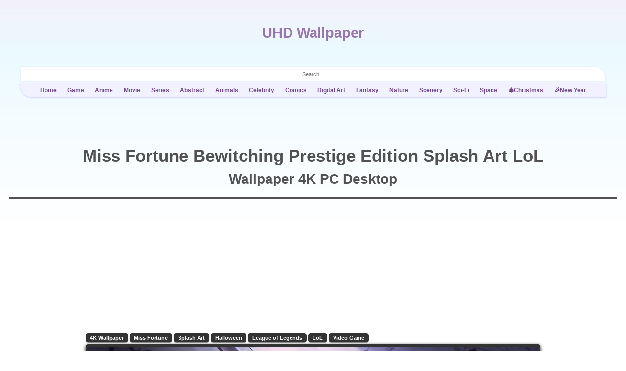

--- FILE ---
content_type: text/html; charset=UTF-8
request_url: https://www.uhdpaper.com/2019/09/miss-fortune-bewitching-prestige.html
body_size: 10651
content:
<!DOCTYPE html>
<html lang='en' xmlns='http://www.w3.org/1999/xhtml' xmlns:b='http://www.google.com/2005/gml/b' xmlns:data='http://www.google.com/2005/gml/data' xmlns:expr='http://www.google.com/2005/gml/expr'><head><meta content='width=device-width, initial-scale=1' name='viewport'/><title>Miss Fortune, Bewitching, Prestige Edition, Splash Art, LoL, 4K, #7.167 Wallpaper 4K PC</title><link href='https://www.uhdpaper.com/2019/09/miss-fortune-bewitching-prestige.html?m=0' rel='canonical'/><meta content='Miss Fortune, Bewitching, Prestige Edition, Splash Art, LoL, 4K, #7.167 Wallpaper for PC, Laptop, Desktop, Computer, iMac, MacBook.' name='description'/><meta content='Miss Fortune, Bewitching, Prestige Edition, Splash Art, LoL, 4K, #7.167, wallpaper, pc, desktop, computer' name='keywords'/><meta content='Miss Fortune, Bewitching, Prestige Edition, Splash Art, LoL, 4K, #7.167 Wallpaper 4K HD' property='og:title'/><meta content='Miss Fortune, Bewitching, Prestige Edition, Splash Art, LoL, 4K, #7.167 Wallpaper for PC, Laptop, Desktop, Computer, iMac, MacBook.' property='og:description'/><meta content='https://www.uhdpaper.com/2019/09/miss-fortune-bewitching-prestige.html' property='og:url'/><meta content='https://blogger.googleusercontent.com/img/b/R29vZ2xl/AVvXsEhTvc0JY9eoZC26xsxwv95X0yfl34-tq06AbEWmrcWKsP8mIPcDu7BLdK1_5tusuyvu2UPjLuRdD3wm7jGrgAZUwhYnbQ1xEjrdyeS7PRejlRJNrscHnIF9mSi20wd2h0Uksw9PsCP3_wpk/w919/miss-fortune-bewitching-prestige-edition-splash-art-lol-uhdpaper.com-4K-7.167-wp.thumbnail.jpg' property='og:image'/><meta content='summary_large_image' name='twitter:card'/><meta content='https://blogger.googleusercontent.com/img/b/R29vZ2xl/AVvXsEhTvc0JY9eoZC26xsxwv95X0yfl34-tq06AbEWmrcWKsP8mIPcDu7BLdK1_5tusuyvu2UPjLuRdD3wm7jGrgAZUwhYnbQ1xEjrdyeS7PRejlRJNrscHnIF9mSi20wd2h0Uksw9PsCP3_wpk/w919/miss-fortune-bewitching-prestige-edition-splash-art-lol-uhdpaper.com-4K-7.167-wp.thumbnail.jpg' name='twitter:image'/><link href='https://blogger.googleusercontent.com/img/b/R29vZ2xl/AVvXsEhTvc0JY9eoZC26xsxwv95X0yfl34-tq06AbEWmrcWKsP8mIPcDu7BLdK1_5tusuyvu2UPjLuRdD3wm7jGrgAZUwhYnbQ1xEjrdyeS7PRejlRJNrscHnIF9mSi20wd2h0Uksw9PsCP3_wpk/w919/miss-fortune-bewitching-prestige-edition-splash-art-lol-uhdpaper.com-4K-7.167-wp.thumbnail.jpg' rel='image_src'/>
<meta content='max-image-preview:large' name='robots'/><link href='https://www.uhdpaper.com/favicon.ico' rel='icon' type='image/x-icon'/>
<style id='page-skin-1' type='text/css'><!--
body{font-size:13px;text-align:center;background:#fff;margin:0;padding:0;Font-Family:Trebuchet MS,Arial;position:relative;overflow-y:scroll}img{vertical-align:bottom}
--></style><style>.wp_ad_fx{min-height:250px}.ad_bars{background-image:url('//img.uhdpaper.com/asset/2ring.svg?dl');background-repeat:no-repeat;background-position:center}.txc{text-align:center}.txl{text-align:left}.txr{text-align:right}.adx{text-align:center;overflow:hidden}img{vertical-align:bottom;outline:0}a{outline:0}.wp_link{color:#704a88;margin:3px 0 0;background:#f1f1ff;padding:3px 3px;border-bottom-left-radius:26px;box-shadow:0 1px 3px #ccf}.wp_link a{color:#704a88;display:inline-block;font-weight:bold;font-size:96%;padding:4px 11px;text-decoration:none;border-top-right-radius:25px;border-bottom-left-radius:25px}.wp_link a:hover{background:#e7ddff}#wp_top{width:100%}.top_btn{width:1200px;display:inline-block}.main_title{font-size:29px;font-weight:bold;margin:51px 0;display:inline-block}.main_title a{color:#9876ad;text-decoration:none}#input{width:100%;height:33px;font-size:11px;padding:1px 0;outline:0;background:#fff;border-top-right-radius:26px;border:2px solid #e8f3ff;box-sizing:border-box}#searchbox form{width:100%;display:inline-block}#searchbox button{padding:17px;border:0;background:0;outline:0;background-image:url(//img.uhdpaper.com/asset/search.svg?dl);background-repeat:no-repeat;background-position:center;position:absolute;margin-left:-42px;transform:rotate(-9deg)}#searchbox button:hover{cursor:pointer}.menu_label{width:95.9%;display:inline-block;margin-top:50px}.menu_label a{display:inline-block;padding:6px 21px;text-decoration:none;background:#667696;color:white;border-radius:21px;margin-bottom:5px}.menu_label a:hover{background:#465165}#blog-pager a{text-decoration:none;font-weight:bold;margin:4px;display:inline-block;color:#3e3c4a;background:#acc6f7;padding:6px 14px;width:68px;border:1px solid #92acde}#blog-pager a:hover{background:#92acde}#blog-pager{display:inline-block;width:92%;margin:25px 0}._ds{user-select:none;-webkit-user-select:none;-khtml-user-select:none;-moz-user-select:none;-ms-user-select:none}@media(max-width:1271px){.top_btn{width:97.1%}}.grdnt_T{width:100%;margin-top:-139px;height:597px;position:absolute;z-index:-97}.grdnt_B{width:100%;height:719px;margin-top:-719px;position:absolute;z-index:-97}#wrx{display:none}.wrn{width:100%;height:100%;z-index:100000;position:absolute;left:0}.wrn div{display:block;height:100%;background-color:white;font-size:150%;padding-top:79px}.wrn div::before{content:"Ad Block Detected. Whitelist us."}#skys{position:sticky;top:99px;transition:.9s}.skys{height:600px;width:160px;position:absolute;top:0}#skyL{left:0}#skyR{right:0}@media(max-height:700px){#skys{top:15px}}#bottom{padding:97px 0 19px;font-weight:bold}#bottom a{text-decoration:none;color:black}.wp_ld:after{transform:translateY(-19px);background:linear-gradient(180deg,transparent,rgb(19 19 19 / 71%),transparent);animation:ldng .95s infinite}.wp_ld:after{content:"";display:block;position:absolute;top:0;width:100%;height:100%}@keyframes ldng{100%{transform:translateY(100%)}}</style>
<style>h1{margin:57px 0 0;border-bottom:solid 4px #515151;color:#515151;width:97.1%;display:inline-block;font-size:35px;line-height:45px;padding-bottom:15px}h1 em{font-style:normal;font-size:79%}#dv_top{margin-top:40px}#wp_main,#wp_mid{position:relative;max-width:1200px;width:calc(100% - 350px);margin:auto;transition:.9s}#imgad img{width:100%;margin-top:11px}@media(max-width:737px){#wp_main,#wp_mid{width:97.1%}#skys{display:none}}.wp_cover{position:absolute;width:100%;height:100%;z-index:7;padding-top:9px}#wp_container{width:100%}#wp_display{position:relative;padding-bottom:56.25%;box-shadow:0 2px 7px #111;border:solid 5px #333;border-radius:5px;background:#1d1d1d;overflow:hidden}#wp_display img{width:100%;height:auto;min-height:100%;position:absolute;top:0;bottom:0;left:0;right:0}.m_stand span{height:59px;width:7.9%;max-width:79px;display:inline-block;background:#222;z-index:-1;position:relative;margin-top:-3px}.m_stand_x{margin:-7px auto -11px}.m_stand_x span{height:10px;background:#333;width:29.9%;max-width:291px;display:inline-block;border-top-left-radius:.5em;border-top-right-radius:.5em}.wp_ad{margin:11px 0;width:100%;max-width:1200px;display:inline-block;overflow:hidden}.wp_ad_t{min-height:250px;overflow:hidden}.wp_ad_b{margin:15px 0 19px;overflow:hidden}.btm_ad{max-width:1200px;width:100%;height:320px}@media(min-width:730px){.btm_ad{width:100%;height:90px}}.z_z{z-index:9;position:relative}#stk{position:static;max-width:1200px;width:97.1%;margin:auto}#stk div{width:300px;height:600px;position:absolute;right:0}#wp_content{transition:.9s;max-width:calc(100% - 310px);text-align:left}.prv_thumb img{background:#232323 no-repeat;border:3px solid #111;float:left;border-radius:3px;margin:0 9px 5px 0;box-shadow:0 2px 7px #888}.wp_description{min-height:79px;margin:5px 0 0}.wp_description p{margin:0}.wp_resize{display:inline-block}#wp_device{background:#fff}#wp_device p{font-style:italic;margin:0;font-weight:bold;font-size:12px;margin:12px 0 0 0}#wp_device i{font-weight:bold;font-size:11px;margin-left:9px;color:#3f3046}#wp_device a{color:#af72ff;font-weight:bold;display:inline-block;margin:9px 9px 9px 0}#wp_device a:hover{color:#964ff3}#wp_device h3{margin:22px 0 12px;font-size:17px}#wp_device img{background:#232323}.tablinks span{font-size:15px}.wp_resolution{display:inline-block;width:100%}#wp_search{text-align:left}#wp_search a{display:inline-block;margin:0 3px 4px 0;color:#fff;font-weight:bold;text-decoration:none;background:#333;padding:3px 9px;font-size:85%;border-radius:5px;box-shadow:0 1px 1px #888}#wp_kywrds a::before{content:'\00bb'}#wp_kywrds a{display:inline-block;text-transform:lowercase;padding:6px 15px;font-weight:bold;background:#f8e4ff;color:#6a4e93;font-size:11px;text-decoration:none;margin:5px 5px 0 0;border-radius:3px}#wp_kywrds a:hover{background:#e1e6ff}.a2a_kit{margin:0 0 5px}.clr h2{margin:19px 0;font-weight:normal}#wpsource a{overflow:hidden;white-space:nowrap;text-overflow:ellipsis;vertical-align:bottom;color:#097796;max-width:197px;display:inline-block}#rez_dl a{background:#f1edff;color:#3b434b;padding:11px 109px;display:inline-block;text-decoration:none;border-radius:7px;font-weight:bold;margin:5px 0 15px;transition:.9s;border:1px solid #e1d7ff;box-shadow:0 1px 3px 0 rgb(0 0 0 / 11%)}#rez_dl a:hover{background:#acd9e3;border-radius:29px;font-style:italic}#rez_msc a{margin-bottom:11px;display:block;color:#3c3b3f;font-weight:bold;font-size:12px}.rez_thumb b{margin-bottom:11px;display:block;font-size:111%}.m_bg{display:inline-block;background:#111;border-radius:19px}.tab{overflow:hidden;border:1px solid #ccc;background-color:#f1f1f1}.tab button{background-color:inherit;float:left;border:0;outline:0;cursor:pointer;padding:14px 16px;transition:.3s;font-size:17px;height:57px}.tab button:hover{background-color:#ddd}.tab button.active{background-color:#ccc}.tabcontent{padding:6px 12px;border:1px solid #ccc;border-bottom-style:none;border-top:0;min-height:225px}.M_preview{border-radius:8px;border-top:11px solid #111;border-bottom:16px solid #111;border-left:4px solid #111;border-right:4px solid #111;box-shadow:0 2px 7px #888;float:left;margin-right:13px}.Mx_prv{width:343px;height:703px;object-fit:cover;border-top:9px solid #111;border-bottom:9px solid #111;border-left:5px solid #111;border-right:5px solid #111;box-shadow:0 3px 31px #3e3e3e;background:#111;border-radius:23px}.Mx_prv img{width:100%}.m_prv{position:relative;padding-bottom:25px}.wp_p_dsply{margin-top:7px;position:relative}.wp_p_cvr{position:absolute;width:100%;height:759px;z-index:7}#bg_img{height:733px;filter:blur(8px);-webkit-filter:blur(8px);background-position:center;background-repeat:no-repeat;background-size:cover;display:inline-block;width:95.9%;max-width:1200px}.wp_p_con{margin:-731px 0 11px;position:relative;border-radius:39px}#embd{padding-top:28px}#embd span{font-weight:bold;font-size:1.5em}#embd input{margin:6px 0}@media(max-width:500px){.wp_ad{width:100%}.wp_ad_t{min-height:400px}#wp_search{text-align:center}.tab button{width:100%;text-align:left}.m_stand span{height:35px}}#swtch{width:379px;margin:23px auto 5px;z-index:9;position:relative}#swtch a{text-decoration:none;color:#1f3f71}#swtch div{width:49.3%;display:inline-block;padding:5px 0;background:#e0e6ff}#swtch span{display:block}#swtch div:hover{background:#bfc6f5}#s_hrz{border-radius:5px 0 0 5px}#s_vrt{border-radius:0 5px 5px 0}.a_box{width:calc(25% - 10px);display:inline-block;margin:5px}.a_grid{margin:auto -5px}.a_grid img{width:100%;height:100%;position:absolute;bottom:0;left:0;right:0;border:1px solid #111;box-sizing:border-box;box-shadow:0 1px 3px 0 rgba(0,0,0,.3)}.item{background:#111;position:relative;padding-bottom:0;display:inline-block;width:100%;vertical-align:top}.item span{position:absolute;height:100%;width:100%;top:0;left:0;z-index:9}.pad_pc{padding-bottom:56.25%;padding-bottom:calc(100%*9/16)}.pad_ph{padding-bottom:177.7%;padding-bottom:calc(100%*16/9)}#ntr_btm{background:#fff;padding:19px 0 15px;border:1px solid #ccc;border-top:0;overflow:hidden}@media(max-width:1200px){.a_box{width:calc(25% - 10px)}}@media(max-width:999px){.a_box{width:calc(33.33% - 10px)}}@media(max-width:750px){.a_box{width:calc(50% - 10px)}}#related{margin:2px 0 0;display:inline-block;text-align:center;opacity:0;width:100%}#rel_trns{margin:0 -1% 0;display:inline-block;width:0}#related img{width:100%;height:auto;display:block;transition:transform .5s}#related span:hover img{transform:scale(1.3);transform-origin:50% 50%}#related span{width:31.7%;border:1px solid black;box-sizing:border-box;margin:1.3% .75% 0;display:inline-block;background:#0c0c0c;overflow:hidden;transition:width linear 1s;transition:height linear 1s}#related{-webkit-animation:1.3s ease 0s normal forwards 1 fadein;animation:1.3s ease 0s normal forwards 1 fadein}@keyframes fadein{0%{opacity:0}59%{opacity:0}100%{opacity:1}}@-webkit-keyframes fadein{0%{opacity:0}59%{opacity:0}100%{opacity:1}}@media(max-width:1197px){#stk{display:none}#wp_content{max-width:100%}}@media(max-width:470px){#related span{width:48.3%;margin-top:1%}} </style>
<meta content='137c1b99e4362ee6f47d0dfffdf4d9d2' name='p:domain_verify'/><meta content='880a0b9447122c99' name='yandex-verification'/><meta content='9B2762D6C414241BE93FFF1FDEFE4009' name='msvalidate.01'/>
<link href='https://www.blogger.com/dyn-css/authorization.css?targetBlogID=7044748486647457596&amp;zx=5d05731d-0873-4f80-8c98-83e478a79e63' media='none' onload='if(media!=&#39;all&#39;)media=&#39;all&#39;' rel='stylesheet'/><noscript><link href='https://www.blogger.com/dyn-css/authorization.css?targetBlogID=7044748486647457596&amp;zx=5d05731d-0873-4f80-8c98-83e478a79e63' rel='stylesheet'/></noscript>
<meta name='google-adsense-platform-account' content='ca-host-pub-1556223355139109'/>
<meta name='google-adsense-platform-domain' content='blogspot.com'/>

</head><body class='item-view version-1-3-0'>
<div class='grdnt_T' style='background: linear-gradient(180deg, rgb(255 225 239) 0%, rgb(235 250 255) 39%, rgba(255,255,255,1) 99%)'></div><div id='wp_top'><div class='top_btn'><div class='main_title'><a href='https://www.uhdpaper.com/'>UHD Wallpaper</a></div><form action='/search' id='searchbox' method='get'><input class='txc' id='input' name='q' placeholder='Search...' required='required' type='text'/><input name='by-date' type='hidden' value='true'/><input name='i' type='hidden' value='0'/><button class='submit' type='submit' value=''></button></form><div class='wp_link txc'><a href='/'>Home</a><a href='/search?q=Video+Game&by-date=true'>Game</a><a href='/search?q=Anime&by-date=true'>Anime</a><a href='/search?q=Movie&by-date=true'>Movie</a><a href='/search?q=TV+Series&by-date=true'>Series</a><a href='/search?q=Abstract&by-date=true'>Abstract</a><a href='/search?q=Animals&by-date=true'>Animals</a><a href='/search?q=Celebrity&by-date=true'>Celebrity</a><a href='/search?q=Comics&by-date=true'>Comics</a><a href='/search?q=Digital+Art&by-date=true'>Digital Art</a><a href='/search?q=Fantasy&by-date=true'>Fantasy</a><a href='/search?q=Nature&by-date=true'>Nature</a><a href='/search?q=Scenery&by-date=true'>Scenery</a><a href='/search?q=Sci-Fi&by-date=true'>Sci-Fi</a><a href='/search?q=Space&by-date=true'>Space</a><a href='/search?q=Christmas&by-date=true'>🎄Christmas</a><a href='/search?q=New+Year&by-date=true'>🎉New Year</a></div></div></div><main class='main-container' id='main' role='main'><div class='index_title txr'>
</div><div class='main section' id='page_body' name='Page Body'><div class='widget Blog' data-version='2' id='Blog1'>
<div class='blog-posts hfeed container'>
<article class='post-outer-container'>
<div class='post-outer'>
<div class='post'>
<div class='post-body entry-content float-container' id='post-body-1319727138510183175'><script async='async' crossorigin='anonymous' src='https://pagead2.googlesyndication.com/pagead/js/adsbygoogle.js?client=ca-pub-9270376378994867'></script>
<script data-cfasync='false'>window.nitroAds=window.nitroAds||{createAd:function(){return new Promise(e=>{window.nitroAds.queue.push(["createAd",arguments,e])})},addUserToken:function(){window.nitroAds.queue.push(["addUserToken",arguments])},queue:[]};</script><script async='async' data-cfasync='false' data-log-level='error' src='https://s.nitropay.com/ads-1277.js'></script>
<script async='async' src='https://fundingchoicesmessages.google.com/i/pub-9270376378994867?ers=1'></script><script>(function(){function signalGooglefcPresent(){if(!window.frames['googlefcPresent']){if(document.body){const iframe=document.createElement('iframe');iframe.style='width: 0; height: 0; border: none; z-index: -1000; left: -1000px; top: -1000px;';iframe.style.display='none';iframe.name='googlefcPresent';document.body.appendChild(iframe);}else{setTimeout(signalGooglefcPresent,0);}}}signalGooglefcPresent();})();</script><script>window['nitroAds'].createAd('vid',{"format":"floating"});</script>
<div id='dv_top'><h1 class='_ds' id='wp_title'>Miss Fortune, Bewitching, Prestige Edition, Splash Art, LoL, 4K, #7.167 Wallpaper</h1><div id='post_tmp' style='display:none'><img alt="" src="https://blogger.googleusercontent.com/img/b/R29vZ2xl/AVvXsEhTvc0JY9eoZC26xsxwv95X0yfl34-tq06AbEWmrcWKsP8mIPcDu7BLdK1_5tusuyvu2UPjLuRdD3wm7jGrgAZUwhYnbQ1xEjrdyeS7PRejlRJNrscHnIF9mSi20wd2h0Uksw9PsCP3_wpk/s320/miss-fortune-bewitching-prestige-edition-splash-art-lol-uhdpaper.com-4K-7.167-wp.thumbnail.jpg"/><p>,, Bewitching,, Miss Fortune,, Prestige Edition,, Splash Art, Halloween,, Skin,, League of Legends, LoL, Video Game,</p><i>miss-fortune-bewitching-prestige-edition-splash-art-lol-uhdpaper.com-4K-7.167.jpg</i></div><script>var c_url='https://www.uhdpaper.com/2019/09/miss-fortune-bewitching-prestige.html';var wp_snp=document.getElementById("post_tmp").innerHTML;document.getElementById("post_tmp").innerHTML="";wp_snp=wp_snp.replace(/\r\n|\n|\r/g,'').replace(/<img.*?>/g,'');let h2404=p404=id404=by404=msx='';let curl=window.location.href;

let regExp=/[a-zA-Z]/g;let pSTR=wp_snp.replace(/.*<p>|<\/p>.*/g,'');if(!regExp.test(pSTR)){p404='(Pharagraph)';msx='x';}
if(msx){let mss404='//img.uhdpaper.com/miss.jpg?'+'==='+h2404+p404+id404+by404+curl;console.log(mss404);console.log(msx);let ifrm=document.createElement("iframe");ifrm.src=mss404;ifrm.style.display="none";document.body.appendChild(ifrm);}

var imgT_V="https://blogger.googleusercontent.com/img/b/R29vZ2xl/AVvXsEhTvc0JY9eoZC26xsxwv95X0yfl34-tq06AbEWmrcWKsP8mIPcDu7BLdK1_5tusuyvu2UPjLuRdD3wm7jGrgAZUwhYnbQ1xEjrdyeS7PRejlRJNrscHnIF9mSi20wd2h0Uksw9PsCP3_wpk/w919/miss-fortune-bewitching-prestige-edition-splash-art-lol-uhdpaper.com-4K-7.167-wp.thumbnail.jpg".replace('1.bp.','3.bp.');var imgTs_V="https://blogger.googleusercontent.com/img/b/R29vZ2xl/AVvXsEhTvc0JY9eoZC26xsxwv95X0yfl34-tq06AbEWmrcWKsP8mIPcDu7BLdK1_5tusuyvu2UPjLuRdD3wm7jGrgAZUwhYnbQ1xEjrdyeS7PRejlRJNrscHnIF9mSi20wd2h0Uksw9PsCP3_wpk/w217/miss-fortune-bewitching-prestige-edition-splash-art-lol-uhdpaper.com-4K-7.167-wp.thumbnail.jpg".replace('1.bp.','3.bp.');




var oT="Miss Fortune, Bewitching, Prestige Edition, Splash Art, LoL, 4K, #7.167";var old_T=oT.replace(/ 3840x2160| 7680x4320/g,'').replace(/&#8217;|&+#39;/g,"'");var T_Num=old_T.match(/#\d*[.]*\d*/g);if(T_Num===null){var T_Num=''};var new_T=old_T.replace(/#\d*[.]*\d*/gi,'').trim();var new_mT=new_T.replace(/,,.*?,,|,/gi,'')+' Wallpaper '+T_Num;var mD_px='';var wp_T=new_T.replace(/\(|\)|\[|\]|,/gi,'').trim();let wp_T1='';


wp_T1=wp_T.replace(/ 4K$/g,' <br/><em>Wallpaper 4K PC Desktop</em>');new_mT=new_mT.replace('4K Wallpaper','4K Wallpaper HD');
var new_mK=oT.replace(/&#8217;|&+#39;/g,"").replace(/#\d*[.]*\d*/g,'wallpaper').replace(/[^A-Za-z0-9\ ,-]/g,'').replace(/-/g,' ').toLowerCase().trim();var new_mD=new_T.replace(/,|\[|\]|\(|\)|( 4K| 8K| 4K 3840x2160| 8K 7680x4320)$/gi,'');document.querySelector('link[rel="canonical"]').setAttribute("href",'https://www.uhdpaper.com/2019/09/miss-fortune-bewitching-prestige.html'+'?m=0');document.querySelector('meta[name="description"]').setAttribute("content",'Download 4K Wallpaper for '+new_mD+' . For PC, Desktop, Laptop, Computer. HD resolution in 3840x2160, 2560x1440, 1920x1080.');document.querySelector('meta[name="keywords"]').setAttribute("content",new_mK+', hd');
document.title=new_mT.trim();document.getElementById("wp_title").innerHTML=wp_T1;





</script><div class='wp_ad wp_ad_t ad_bars'><div id='ntrIDX'></div><script>window['nitroAds'].createAd('ntrIDX',{"refreshTime":30,"renderVisibleOnly":false,"sizes":[["970","250"],["300","250"],["336","280"]]});</script>
</div></div><div id='skys' style='max-width:1711px;margin:auto'><div class='skys' id='skyR' style='margin:29px 0 0'><div id='ntrRp'></div><script>window['nitroAds'].createAd('ntrRp',{"refreshTime":30,"renderVisibleOnly":true,"sizes":[["160","600"]]});</script></div><div class='skys' id='skyL' style='margin:29px 0 0'><div id='ntrLp'></div><script>window['nitroAds'].createAd('ntrLp',{"refreshTime":30,"renderVisibleOnly":true,"sizes":[["160","600"]]});</script></div></div><div class='_ds' id='wp_main'><div class='wp_tag _ds'><div id='wp_search'></div></div><div id='wp_container'><div id='wp_display'><div class='wp_ld'></div><div class='wp_cover'></div><a href='#' id='imgsrc'><img alt='Miss Fortune, Bewitching, Prestige Edition, Splash Art, LoL, 4K, #7.167' class='lazy' height='517' id='imgT' onerror='this.onerror=null;imgErr();' src='//img.uhdpaper.com/asset/ripple-horiz.svg?dl' width='919'/></a></div></div><div class='m_stand'><span></span></div><div class='m_stand_x'><span></span></div><div id='swtch'><div id='s_hrz'><img alt='Horizontal' height='15' src='//img.uhdpaper.com/asset/desktop.svg?dl' width='15'/> Landscape</div><div id='s_vrt' style='border-radius: 0 5px 5px 0'><img alt='Vertical' height='15' src='//img.uhdpaper.com/asset/phone.svg?dl' width='15'/> Portrait</div></div>
<div class='wp_ad'><ins class='adsbygoogle' data-ad-client='ca-pub-9270376378994867' data-ad-format='fluid' data-ad-layout='in-article' data-ad-slot='4232108412' style='display:block; text-align:center;'></ins><script>(adsbygoogle=window.adsbygoogle||[]).push({});</script>
</div><div class='wp_description txl'><div class='prv_thumb'><img alt='thumbnail' class='lazy' height='122' id='imgTs' src='//img.uhdpaper.com/asset/ripple-horiz.svg?dl' width='217'/><div style='background: #111;border-radius: 2px;position: absolute;width: 221px;height: 127px;z-index: -9;'></div></div><p> Desktop Wallpaper 4K <span id='rep1'>Miss Fortune, Bewitching, Prestige Edition, Splash Art, LoL, 4K, #7.167</span> with search keywords <span id='wp_keywords'></span>. Awesome Ultra HD 4K wallpaper for PC, Laptop, Desktop Computer, (Razer, Apple MacBook, MSi, Alienware, Asus, Gigabyte Aorus, HP, Lenovo, Dell, Samsung Galaxy Book), Smart TV Screen, Video Game Console Monitors (Sony PlayStation, Microsoft Xbox). </p><div id='T_Num'></div><br/><br/><p> Select and download your desired screen size from its original UHD 4K 3840x2160 px resolution to different High Definition resolution or HD 4K phone in portrait vertical versions that can easily fit to any latest mobile smarthphones. Set as monitor screen display background wallpaper or just save it to your photo, image, picture gallery album collection. </p></div><div class='wp_ad_b txc'><ins class='adsbygoogle btm_ad' data-ad-client='ca-pub-9270376378994867' data-ad-slot='2703526798' data-full-width-responsive='true' style='display:inline-block'></ins><script>(adsbygoogle=window.adsbygoogle||[]).push({});</script>
</div><div class='a2a_kit a2a_kit_size_29 a2a_default_style'><a class='a2a_button_facebook'></a><a class='a2a_button_x'></a><a class='a2a_button_reddit'></a><a class='a2a_button_pinterest'></a><a class='a2a_button_facebook_messenger'></a><a class='a2a_button_vk'></a><a class='a2a_button_google_gmail'></a><a class='a2a_button_copy_link'></a><a class='a2a_dd' href='https://www.addtoany.com/share'></a></div><div class='z_z txl' id='wp_kywrds'></div><div class='clr txl'><h2><span id='h2_T'>Miss Fortune, Bewitching, Prestige Edition, Splash Art, LoL, 4K, #7.167</span> Wallpapers</h2><div style='margin:0 0 9px'><div id='ntrMB'></div><script>window['nitroAds'].createAd('ntrMB',{"refreshTime":30,"renderVisibleOnly":false,"sizes":[["320","50"],["320","100"]],"mediaQuery":"(min-width: 320px) and (max-width: 767px)"});</script></div></div></div><div id='wp_mid'><div id='stk'><div><div id='ntrP'></div><script>window['nitroAds'].createAd('ntrP',{"refreshTime":30,"renderVisibleOnly":false,"sizes":[["300","250"],["336","280"],["300","600"],["160","600"],["320","100"],["320","50"]],"mediaQuery":"(min-width: 1025px)"});</script></div></div><div class='_ds' id='wp_content'><script>
var nALT='Ultra HD 4K '+wp_T+' 3840x2160 Wallpaper.';





document.getElementById("s_vrt").innerHTML="<a href='"+c_url+"?m=1'><span><img height='15' width='15' src='//img.uhdpaper.com/asset/phone.svg?dl' alt='Vertical'/> Portrait</span></a>";s_hrz.style.background='#d1d6f9';document.getElementById("imgT").setAttribute("alt",nALT);






var wp_words=wp_snp.replace(/.*<p>(.*)<\/p>.*/g,'$1');var wp_words_desc=wp_words.replace(/,,/g,',').replace(/,\s+$|^\s+,/g,'').replace(/\_/g,' ').trim();var wp_stag=wp_words.replace(/,,.*?,,/g,",");var wp_stag_arr=wp_stag.split(',');var text_search=tag_tx='';var i;for(i=0;i<wp_stag_arr.length;i++){wp_stag_lnk=wp_stag_arr[i].trim();if(wp_stag_lnk!==""){wp_stag_t=wp_stag_lnk;wp_stag_lnk=wp_stag_lnk.replace(/ /g,"+");text_search+="<a title='"+wp_stag_t+" Wallpapers' href=/search?q="+wp_stag_lnk+"&by-date=true>"+wp_stag_t+"</a>";tag_tx+=wp_stag_t+', ';}}
document.getElementById("imgT").setAttribute("alt",nALT);var wp_T=wp_T.replace(/ 4K| 8K|/gi,'');
text_search="<a href='/search/label/3840x2160' title='4K Wallpapers'>4K Wallpaper</a>"+text_search;

document.getElementById("wp_keywords").innerHTML=wp_words_desc;document.getElementById("wp_search").innerHTML=text_search;document.getElementById("wp_kywrds").innerHTML=text_search;document.getElementById("rep1").innerHTML=wp_T;document.getElementById("h2_T").innerHTML=wp_T;





document.getElementById("T_Num").innerHTML='ID: '+T_Num;</script>
<div class='z_z' id='wp_device'><div class='tab'>
<button class='tablinks' id='defaultOpen' onclick='openCity(event, &#39;Desktop&#39;)'>&#8227; <span>🖥&#65039;💻</span> Desktop | Laptop</button><button class='tablinks' onclick='openCity(event, &#39;Mobile&#39;)'>&#8227; <span>📱</span> Smartphone</button><button class='tablinks' onclick='openCity(event, &#39;embd&#39;)'>&#8227; HTML & BBCode Forum Embed</button></div><div class='tabcontent' id='Desktop'><h3>Fullscreen Monitor 16:9 Aspect Ratio</h3><span><a href='//img.uhdpaper.com/image/7/wallpaper.jpg?4K=https://blogger.googleusercontent.com/img/b/R29vZ2xl/AVvXsEhTvc0JY9eoZC26xsxwv95X0yfl34-tq06AbEWmrcWKsP8mIPcDu7BLdK1_5tusuyvu2UPjLuRdD3wm7jGrgAZUwhYnbQ1xEjrdyeS7PRejlRJNrscHnIF9mSi20wd2h0Uksw9PsCP3_wpk/s320/miss-fortune-bewitching-prestige-edition-splash-art-lol-uhdpaper.com-4K-7.167-wp.thumbnail.jpg' id='s_4k' target='_blank'>3840x2160</a></span> 4K Ultra HD 2160p <i>*compatible resolution (e.g., 2560x1440 px, 1920x1080 px, 1600x900 px, 1366x768 px).</i><br/><span><a href='//img.uhdpaper.com/image/7/wallpaper-hd.jpg?hd=https://blogger.googleusercontent.com/img/b/R29vZ2xl/AVvXsEhTvc0JY9eoZC26xsxwv95X0yfl34-tq06AbEWmrcWKsP8mIPcDu7BLdK1_5tusuyvu2UPjLuRdD3wm7jGrgAZUwhYnbQ1xEjrdyeS7PRejlRJNrscHnIF9mSi20wd2h0Uksw9PsCP3_wpk/s320/miss-fortune-bewitching-prestige-edition-splash-art-lol-uhdpaper.com-4K-7.167-wp.thumbnail.jpg' id='s_hd' target='_blank'>1920x1080</a></span> Full HD 1080p <i>*compatible resolution (e.g., 1600x900 px, 1366x768 px).</i><p>*Popular and common HD screen resolution. Perfect wallpaper background display for most Desktop, PC, Laptop, MacBook, iMac screen monitors.</p></div><div class='tabcontent' id='Mobile'><h3>Smartphone Device</h3><span><a href='//img.uhdpaper.com/image/7/wallpaper-mobile-4k.jpg?4K-mobile=https://blogger.googleusercontent.com/img/b/R29vZ2xl/AVvXsEhTvc0JY9eoZC26xsxwv95X0yfl34-tq06AbEWmrcWKsP8mIPcDu7BLdK1_5tusuyvu2UPjLuRdD3wm7jGrgAZUwhYnbQ1xEjrdyeS7PRejlRJNrscHnIF9mSi20wd2h0Uksw9PsCP3_wpk/s320/miss-fortune-bewitching-prestige-edition-splash-art-lol-uhdpaper.com-4K-7.167-wp.thumbnail.jpg' id='s_4k_m' target='_blank'>2160x3840</a></span> 4K Mobile Phone <i>*compatible resolution (e.g., 1440x2560 Quad HD, 1080x2340, 1080x1920 HD).</i><br/><span><a href='//img.uhdpaper.com/image/7/wallpaper-mobile-hd.jpg?hd-mobile=https://blogger.googleusercontent.com/img/b/R29vZ2xl/AVvXsEhTvc0JY9eoZC26xsxwv95X0yfl34-tq06AbEWmrcWKsP8mIPcDu7BLdK1_5tusuyvu2UPjLuRdD3wm7jGrgAZUwhYnbQ1xEjrdyeS7PRejlRJNrscHnIF9mSi20wd2h0Uksw9PsCP3_wpk/s320/miss-fortune-bewitching-prestige-edition-splash-art-lol-uhdpaper.com-4K-7.167-wp.thumbnail.jpg' id='s_hd_m' target='_blank'>1920x1080</a></span> Full HD Mobile Phone <p>*Popular and common HD mobile screen resolution. Perfect portrait wallpaper background display for most Smartphone, iPhone, Android phone and other mobile divices (e.g., Samsung Galaxy, Vivo, Huawei, Xiaomi, Oppo, Sony Xperia, Asus Zenfone).</p><span style='display: block;font-weight: bold;font-size: 105%;margin: 11px 0;color: #111111;'>Preview</span><div class='m_bg'><img alt='Mobile HD wallpaper preview' class='lazy Mx_prv' height='603' id='Mx_prvw' src='//img.uhdpaper.com/asset/ripple-ver.svg?dl' width='339'/></div></div><div class='tabcontent' id='embd'><div><span>Direct Link</span><br/><input onClick='this.select();' readonly='' type='text' value='https://www.uhdpaper.com/2019/09/miss-fortune-bewitching-prestige.html'/></div><div><span>HTML Image Embed</span><br/> <input value="<a href='https://www.uhdpaper.com/2019/09/miss-fortune-bewitching-prestige.html'><img src='https://blogger.googleusercontent.com/img/b/R29vZ2xl/AVvXsEhTvc0JY9eoZC26xsxwv95X0yfl34-tq06AbEWmrcWKsP8mIPcDu7BLdK1_5tusuyvu2UPjLuRdD3wm7jGrgAZUwhYnbQ1xEjrdyeS7PRejlRJNrscHnIF9mSi20wd2h0Uksw9PsCP3_wpk/w919-h516-p-k-no-nu/miss-fortune-bewitching-prestige-edition-splash-art-lol-uhdpaper.com-4K-7.167-wp.thumbnail.jpg'/></a> <br/>HD Resolution Visit <a href='https://www.uhdpaper.com/2019/09/miss-fortune-bewitching-prestige.html'>https://www.uhdpaper.com/2019/09/miss-fortune-bewitching-prestige.html</a>" onClick='this.select();' readonly='' type='text' /> </div><div><span>BBCode Forum Image Embed</span><br/><input onClick='this.select();' readonly='' type='text' value='[IMG]https://blogger.googleusercontent.com/img/b/R29vZ2xl/AVvXsEhTvc0JY9eoZC26xsxwv95X0yfl34-tq06AbEWmrcWKsP8mIPcDu7BLdK1_5tusuyvu2UPjLuRdD3wm7jGrgAZUwhYnbQ1xEjrdyeS7PRejlRJNrscHnIF9mSi20wd2h0Uksw9PsCP3_wpk/w919-h516-p-k-no-nu/miss-fortune-bewitching-prestige-edition-splash-art-lol-uhdpaper.com-4K-7.167-wp.thumbnail.jpg[/IMG][u][url=https://www.uhdpaper.com/2019/09/miss-fortune-bewitching-prestige.html] HD Resolution Visit https://www.uhdpaper.com/2019/09/miss-fortune-bewitching-prestige.html[/url][/u]'/></div><p>*Copy the link or code above to share to a forum or a website.</p></div></div><script>var x_img="0";




x_img="7";

var tmp_img=imgT_V.replace(/.*\//gi,'//image'+x_img+'.uhdpaper.com/wallpaper/').replace(/-wp.thumbnail/gi,'');

var wphd=tmp_img.replace(/.com-4K-/gi,'.com-hd-').replace(/\/wallpaper\//gi,'/wallpaper-hd/');document.getElementById("s_4k").href=tmp_img;document.getElementById("s_hd").href=wphd;
document.getElementById("imgsrc").href=tmp_img;
var Mwp4k=wphd.replace(/\/wallpaper-hd\//gi,'/wallpaper-mobile-4k/').replace(/\.com-hd-/gi,'.com-4K-mobile-');var Mwphd=Mwp4k.replace(/\.com-4K-/gi,'.com-hd-').replace(/mobile-4k\//gi,'mobile-hd/');var Mwpt=tmp_img.replace(/\/wallpaper\//gi,'/wallpaper-mobile-thumb/').replace(/.jpg/gi,'-m.wp.thumbnail.jpg');document.getElementById("s_4k_m").href=Mwp4k;document.getElementById("s_hd_m").href=Mwphd;var Mwpt=Mwpt.replace('.uhdpaper.com/','/').replace('//','//img.uhdpaper.com/');



document.getElementById("imgT").setAttribute('data-src','//img.uhdpaper.com/blog-img.jpg?p='+imgT_V);document.getElementById("imgTs").setAttribute('data-src',imgTs_V);

var dl_rp='/dl/wallpaper/uhdpaper.com-download';var dl_rx=/\/wallpaper.*\.com/;var dl_id='-@'+'1319727138510183175';
document.getElementById("Mx_prvw").setAttribute('data-src',Mwpt+'?dl');</script>
<script>document.getElementById("defaultOpen").click();function openCity(evt,cityName){var i,tabcontent,tablinks;tabcontent=document.getElementsByClassName("tabcontent");for(i=0;i<tabcontent.length;i++){tabcontent[i].style.display="none";}
tablinks=document.getElementsByClassName("tablinks");for(i=0;i<tablinks.length;i++){tablinks[i].className=tablinks[i].className.replace(" active","");}
document.getElementById(cityName).style.display="block";evt.currentTarget.className+=" active";}</script><div id='ntr_btm'><div class='adx' style='margin:0 9px'><div id='ntrITM'></div><script>window['nitroAds'].createAd('ntrITM',{"refreshTime":30,"renderVisibleOnly":false,"sizes":[["300","250"],["336","280"],["728","90"]]});</script>
</div></div><div id='imgad'></div><div id='related'></div></div></div><script>let rel_dp=rel_arr=rltd=rel_img=sc=rel_ky=rel_tx='';

rel_tx=', '+wp_words_desc+',';rel_ky=rel_tx.replace(/, (video game|anime|movie|(tv)? series|k(-)?pop|comics),.*/gi,'').replace(/.*,/g,'');if(!rel_ky)
{rel_ky=rel_tx.replace(/^.*?((anime)? girls|fantasy|sci-fi|digital art|cosplay|abstract|scenery|animals|celebrity|nature|space|art|holiday|technology),.*/gi,'$1').replace(/.*^,|,.*/g,'');}
console.log('-->'+rel_ky);window.onscroll=function(){if(!sc&&!rltd)
{rel_ky=rel_ky.trim();fetch('/feeds/posts/default/?alt=json&max-results=150&q='+rel_ky).then(function(response){response.text().then(function(text){text=text.replace(/.*entry":\[(.*)\].*/g,'$1').replace(/\\|{"\$t":"0"}}$/g,'');rel_arr=text.split('"author":')
var rel_pop=rel_arr.pop();function shuffle(array){let currentIndex=array.length,randomIndex;while(currentIndex!=0){randomIndex=Math.floor(Math.random()*currentIndex);currentIndex--;[array[currentIndex],array[randomIndex]]=[array[randomIndex],array[currentIndex]];}
return array;}
shuffle(rel_arr);rel_arr=rel_arr.slice(0,15);for(let ir=0;ir<rel_arr.length;ir++){rel_img=rel_arr[ir].replace(/.*content":.*?src=('|")|('|").*/g,'')+'-thumb.jpg';rel_img=rel_img.replace('.jpg-thumb.jpg','.jpg');rel_dp+="<span><a href='"+rel_arr[ir].replace(/.*href":"|".*/g,'')+"'><img alt='' width='256' height='144' src='"+rel_img+"'/></a></span>";}

document.getElementById('related').innerHTML='<div id="rel_trns">'+rel_dp+'</div>';document.getElementById('related').style.opacity='1';document.getElementById('rel_trns').style.width='102%';});});sc='true';}}</script>
</div>
<div class='post-footer'>
</div>
</div>
</div>
</article>
</div>
<style>
    .post-body a.b-tooltip-container {
      position: relative;
      display: inline-block;
    }

    .post-body a.b-tooltip-container .b-tooltip {
      display: block !important;
      position: absolute;
      top: 100%;
      left: 50%;
      transform: translate(-20%, 1px);
      visibility: hidden;
      opacity: 0;
      z-index: 1;
      transition: opacity 0.2s ease-in-out;
    }

    .post-body a.b-tooltip-container .b-tooltip iframe {
      width: 200px;
      height: 198px;
      max-width: none;
      border: none;
      border-radius: 20px;
      box-shadow: 1px 1px 3px 1px rgba(0, 0, 0, 0.2);
    }

    @media (hover: hover) {
      .post-body a.b-tooltip-container:hover .b-tooltip {
        visibility: visible;
        opacity: 1;
      }
    }
  </style>
<div class='blog-pager container' id='blog-pager'><a class='blog-pager-newer-link' href='https://www.uhdpaper.com/2019/09/miss-fortune-bewitching-splash-art-lol.html'> &#171; Previous </a><a class='blog-pager-older-link' href='https://www.uhdpaper.com/2019/09/blitzcrank-witchs-brew-splash-art-lol.html'> Next &#187; </a></div></div></div></main>
<script>document.addEventListener("DOMContentLoaded",function(){var lazyImages=[].slice.call(document.querySelectorAll("img.lazy"));if("IntersectionObserver"in window){let lazyImageObserver=new IntersectionObserver(function(entries,observer){entries.forEach(function(entry){if(entry.isIntersecting){let lazyImage=entry.target;lazyImage.src=lazyImage.dataset.src;lazyImage.classList.remove("lazy");lazyImageObserver.unobserve(lazyImage);}});});lazyImages.forEach(function(lazyImage){lazyImageObserver.observe(lazyImage);});}else{}});var img_x=document.getElementsByTagName('img');for(var xi=0;xi<img_x.length;xi++){img_x[xi].oncontextmenu=function(event){event.preventDefault();event.stopPropagation();return false;};}
function imgErr(){document.getElementById('imgR').srcset='//img.uhdpaper.com/asset/prv-0.jpg?dl';document.getElementById('imgR').removeAttribute('id');document.getElementById('imgTs').srcset='//img.uhdpaper.com/asset/prv-0.jpg?dl';document.getElementById('imgTs').removeAttribute('id');document.getElementById('imgT').srcset='//img.uhdpaper.com/asset/prv-0.jpg?dl';document.getElementById('imgT').removeAttribute('id');}
var err404='//img.uhdpaper.com/404/404.jpg?'+window.location.href;if(typeof imgT_V==='undefined')
{var iframe=document.createElement('iframe');iframe.style.display="none";iframe.src=err404;document.body.appendChild(iframe);}</script>
<script>
</script>
<div id='bottom'><a href='/search/label/3840x2160'>4K Wallpaper</a> &#10052; <a href='/search/label/7680x4320'>8K Wallpaper</a> &#10052; <a href='/p/about.html'>About</a> &#10052; <a href='/'>UHDPaper 2025</a></div><div class='grdnt_B' style='background: rgb(255,255,255);background: linear-gradient(0deg, rgba(255,255,255,1) 0%, rgba(254,253,255,1) 28%, rgba(254,246,255,1) 47%, rgba(253,242,255,1) 59%, rgba(255,255,255,1) 100%);'></div><script async='async' src='https://static.addtoany.com/menu/page.js'></script>
</body></html>

--- FILE ---
content_type: text/html; charset=utf-8
request_url: https://www.google.com/recaptcha/api2/aframe
body_size: 228
content:
<!DOCTYPE HTML><html><head><meta http-equiv="content-type" content="text/html; charset=UTF-8"></head><body><script nonce="8VExgNggZIWjxO9PKBnHNQ">/** Anti-fraud and anti-abuse applications only. See google.com/recaptcha */ try{var clients={'sodar':'https://pagead2.googlesyndication.com/pagead/sodar?'};window.addEventListener("message",function(a){try{if(a.source===window.parent){var b=JSON.parse(a.data);var c=clients[b['id']];if(c){var d=document.createElement('img');d.src=c+b['params']+'&rc='+(localStorage.getItem("rc::a")?sessionStorage.getItem("rc::b"):"");window.document.body.appendChild(d);sessionStorage.setItem("rc::e",parseInt(sessionStorage.getItem("rc::e")||0)+1);localStorage.setItem("rc::h",'1769232747648');}}}catch(b){}});window.parent.postMessage("_grecaptcha_ready", "*");}catch(b){}</script></body></html>

--- FILE ---
content_type: application/javascript; charset=utf-8
request_url: https://fundingchoicesmessages.google.com/f/AGSKWxW2FdbrwxlQ4FadJOnzw9tWwbSQOsNfQ-Scp5JVDsiMfkEaB6v2unneGO8E6Vb4qsWqBGpfLTgXRtFfa5x5UC5EL-O3Q6CAO5o2E321ZRj3Qv2xZXHz-Ju8mftdWOAo4oP4iPofCw==?fccs=W251bGwsbnVsbCxudWxsLG51bGwsbnVsbCxudWxsLFsxNzY5MjMyNzQ4LDY3NTAwMDAwMF0sbnVsbCxudWxsLG51bGwsW251bGwsWzcsMTksNiwxOCwxM10sbnVsbCxudWxsLG51bGwsbnVsbCxudWxsLG51bGwsbnVsbCxudWxsLG51bGwsM10sImh0dHBzOi8vd3d3LnVoZHBhcGVyLmNvbS8yMDE5LzA5L21pc3MtZm9ydHVuZS1iZXdpdGNoaW5nLXByZXN0aWdlLmh0bWwiLG51bGwsW1s4LCJrNjFQQmptazZPMCJdLFs5LCJlbi1VUyJdLFsxNiwiWzEsMSwxXSJdLFsxOSwiMiJdLFsyNCwiIl0sWzI5LCJmYWxzZSJdLFsyMSwiW1tbWzUsMSxbMF1dLFsxNzY5MjMyNzQ0LDY3OTY3NzAwMF0sWzEyMDk2MDBdXV1dIl1dXQ
body_size: 175
content:
if (typeof __googlefc.fcKernelManager.run === 'function') {"use strict";this.default_ContributorServingResponseClientJs=this.default_ContributorServingResponseClientJs||{};(function(_){var window=this;
try{
var qp=function(a){this.A=_.t(a)};_.u(qp,_.J);var rp=function(a){this.A=_.t(a)};_.u(rp,_.J);rp.prototype.getWhitelistStatus=function(){return _.F(this,2)};var sp=function(a){this.A=_.t(a)};_.u(sp,_.J);var tp=_.ed(sp),up=function(a,b,c){this.B=a;this.j=_.A(b,qp,1);this.l=_.A(b,_.Pk,3);this.F=_.A(b,rp,4);a=this.B.location.hostname;this.D=_.Fg(this.j,2)&&_.O(this.j,2)!==""?_.O(this.j,2):a;a=new _.Qg(_.Qk(this.l));this.C=new _.dh(_.q.document,this.D,a);this.console=null;this.o=new _.mp(this.B,c,a)};
up.prototype.run=function(){if(_.O(this.j,3)){var a=this.C,b=_.O(this.j,3),c=_.fh(a),d=new _.Wg;b=_.hg(d,1,b);c=_.C(c,1,b);_.jh(a,c)}else _.gh(this.C,"FCNEC");_.op(this.o,_.A(this.l,_.De,1),this.l.getDefaultConsentRevocationText(),this.l.getDefaultConsentRevocationCloseText(),this.l.getDefaultConsentRevocationAttestationText(),this.D);_.pp(this.o,_.F(this.F,1),this.F.getWhitelistStatus());var e;a=(e=this.B.googlefc)==null?void 0:e.__executeManualDeployment;a!==void 0&&typeof a==="function"&&_.To(this.o.G,
"manualDeploymentApi")};var vp=function(){};vp.prototype.run=function(a,b,c){var d;return _.v(function(e){d=tp(b);(new up(a,d,c)).run();return e.return({})})};_.Tk(7,new vp);
}catch(e){_._DumpException(e)}
}).call(this,this.default_ContributorServingResponseClientJs);
// Google Inc.

//# sourceURL=/_/mss/boq-content-ads-contributor/_/js/k=boq-content-ads-contributor.ContributorServingResponseClientJs.en_US.k61PBjmk6O0.es5.O/d=1/exm=ad_blocking_detection_executable,kernel_loader,loader_js_executable,monetization_cookie_state_migration_initialization_executable,optimization_state_updater_executable,web_monetization_wall_executable/ed=1/rs=AJlcJMztj-kAdg6DB63MlSG3pP52LjSptg/m=cookie_refresh_executable
__googlefc.fcKernelManager.run('\x5b\x5b\x5b7,\x22\x5b\x5bnull,\\\x22uhdpaper.com\\\x22,\\\x22AKsRol-pSABkBM6kcyBDZjM1MqKPIRE3l13My32X2ULIQ7zbZJAv7-yaEGuqXBiNvlo355Jz332G1JwMr49RAngkKfDsZ0zNKaqmr64b8o-niQzQZhPz8D3E_kDaoDVqsZZIzDcAPYhgA5WP5EQbZ7t9cQuSG5mzyQ\\\\u003d\\\\u003d\\\x22\x5d,null,\x5b\x5bnull,null,null,\\\x22https:\/\/fundingchoicesmessages.google.com\/f\/AGSKWxU4aG7fskfClvPjFdhRLbOfYxO_-ob1fF7RP7ZuUq_wfKM5kwd8eLuT2BvyrBuwdQEW3vnQrR8CQ837pK9HnZaoIPdtok3x07_C8q2DkJZSrIlBCcIBy3sGEgy9DVESweshfehyiA\\\\u003d\\\\u003d\\\x22\x5d,null,null,\x5bnull,null,null,\\\x22https:\/\/fundingchoicesmessages.google.com\/el\/AGSKWxXIx7szV7NK320AWr_KdGJ3u8UaoxOoO2YZJT-TeoYkg_4MS86w9rXDOE8ETMme4Vwa1IryfTf26xh9q50a_bWsLVtpfiBacOu4nl1252d0hocUtCzP4nyyVH_ljqVfZ1T53oNrtw\\\\u003d\\\\u003d\\\x22\x5d,null,\x5bnull,\x5b7,19,6,18,13\x5d,null,null,null,null,null,null,null,null,null,3\x5d\x5d,\x5b2,1\x5d\x5d\x22\x5d\x5d,\x5bnull,null,null,\x22https:\/\/fundingchoicesmessages.google.com\/f\/AGSKWxVORWYFlaZrb7yPRuM_M-7W0IYecu34fj2M-RhJf_Fr9vYIhQSZLfndvZj-AgaW1Q3t1V_dohFUNrUd5XFeKsc3ZkTvT4p8ArYWTdTYeVDYm5Y9WjDzUnx452_Jy6W_oNImneyP2A\\u003d\\u003d\x22\x5d\x5d');}

--- FILE ---
content_type: application/javascript; charset=utf-8
request_url: https://fundingchoicesmessages.google.com/f/AGSKWxXtnxYqVvEqEGns1QyJIAk0aG0D9OO3qwogoafE58whlwXGw3QPoKGoP24r5JFje6qnq8l-0HBtKd8Qvwi_2_AUGrDkFr5aP6btmOfEwy5iv0UU6UZ8bNpZYR4bcN_odS7OAyEgsSWUdxi6kYjAbHw8fl9VHcCNG9czjNApwdkDy-8WALXv7snQmjN4/__ads_single_/advertisements_/lazyad..adv.cdn._728x90ad_
body_size: -1289
content:
window['70ad43eb-b1bb-44be-a74b-765e6a23f2bf'] = true;